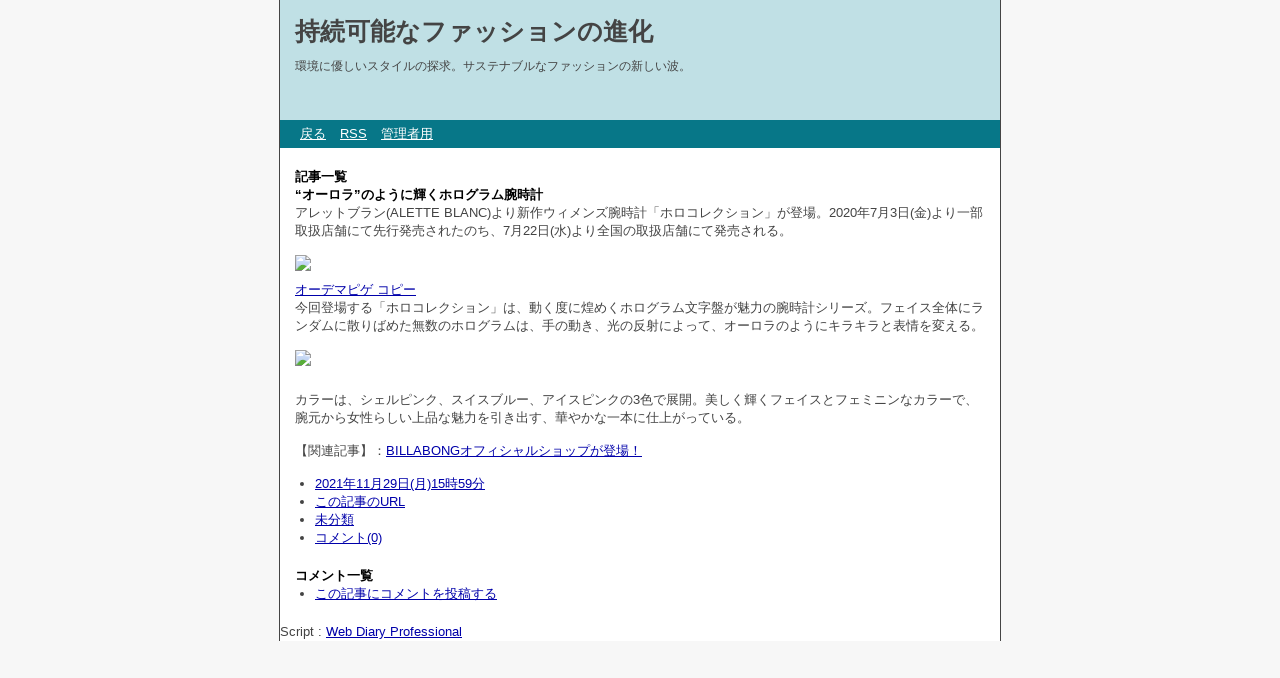

--- FILE ---
content_type: text/html; charset=utf-8
request_url: http://www.doroicarv.net/diarypro/diary.cgi?no=287
body_size: 2000
content:
<?xml version="1.0" encoding="utf-8"?>
<!DOCTYPE html PUBLIC "-//W3C//DTD XHTML 1.0 Strict//EN" "http://www.w3.org/TR/xhtml1/DTD/xhtml1-strict.dtd">
<html xmlns="http://www.w3.org/1999/xhtml" xml:lang="ja" lang="ja" dir="ltr">

<head>
	<meta http-equiv="Content-Type" content="text/html; charset=utf-8" />
	<meta http-equiv="Content-Style-Type" content="text/css" />
	<meta http-equiv="Content-Script-Type" content="text/javascript" />
	<title>持続可能なファッションの進化 - “オーロラ”のように輝くホログラム腕時計</title>
	<link rel="stylesheet" href="http://www.doroicarv.net/diarypro/skin/common.css" type="text/css" media="all" />
	<link rel="alternate" href="http://www.doroicarv.net/diarypro/diary.cgi?mode=rss" type="application/rss+xml" title="RSS" />
	<script type="text/javascript" src="http://www.doroicarv.net/diarypro/skin/common.js"></script>
</head>

<body>
<div id="container">
<div id="header">
	<h1><a href="http://www.doroicarv.net/diarypro/diary.cgi">持続可能なファッションの進化</a></h1>
	<p>環境に優しいスタイルの探求。サステナブルなファッションの新しい波。</p>
</div>
<div id="menu">
	<h2>目次</h2>
	<ul>
		<li><a href="http://www.doroicarv.net/diarypro/diary.cgi">戻る</a></li>
		<li><a href="http://www.doroicarv.net/diarypro/diary.cgi?mode=rss">RSS</a></li>
		<li><a href="http://www.doroicarv.net/diarypro/diary.cgi?mode=admin">管理者用</a></li>
	</ul>
</div>
	<div id="diary">
		<h2>記事一覧</h2>
		<div class="diary">
			<h3>“オーロラ”のように輝くホログラム腕時計</h3>
			<div class="text">
				<!--<p></p>-->
				<!--<p></p>-->
				<p>アレットブラン(ALETTE BLANC)より新作ウィメンズ腕時計「ホロコレクション」が登場。2020年7月3日(金)より一部取扱店舗にて先行発売されたのち、7月22日(水)より全国の取扱店舗にて発売される。</p><p><img alt=" " style="width:80%;" src="https://www.fashion-press.net/img/news/61907/HHE.jpg" /><br /><a href="https://www.ninki888.com/brandcopy-l-11.html" target="_blank">オーデマピゲ コピー</a><br />今回登場する「ホロコレクション」は、動く度に煌めくホログラム文字盤が魅力の腕時計シリーズ。フェイス全体にランダムに散りばめた無数のホログラムは、手の動き、光の反射によって、オーロラのようにキラキラと表情を変える。</p><p><img alt=" " style="width:80%;" src="https://www.fashion-press.net/img/news/61907/2Tw.jpg" /></p><p>カラーは、シェルピンク、スイスブルー、アイスピンクの3色で展開。美しく輝くフェイスとフェミニンなカラーで、腕元から女性らしい上品な魅力を引き出す、華やかな一本に仕上がっている。</p><p>【関連記事】：<a href="http://shintarou.top/" target="_blank">BILLABONGオフィシャルショップが登場！</a></p>
			</div>
			<ul class="info">
				<li><a href="http://www.doroicarv.net/diarypro/diary.cgi?no=287">2021年11月29日(月)15時59分</a></li>
				<li><a href="http://www.doroicarv.net/diarypro/diary.cgi?no=287" title="記事No.287の固定URL">この記事のURL</a></li>
				<li><a href="http://www.doroicarv.net/diarypro/diary.cgi?field=">未分類</a></li>
				<li><a href="http://www.doroicarv.net/diarypro/diary.cgi?mode=comment&amp;no=287#comment">コメント(0)</a></li>
				<!--<li><a href="http://www.doroicarv.net/diarypro/diary.cgi?mode=trackback&amp;no=287#trackback">トラックバック(0)</a></li>-->
				<!--<li><a href="http://www.doroicarv.net/diarypro/diary.cgi?mode=profile&amp;user=admin">管理者</a></li>-->
				<!--<li><a href="http://www.doroicarv.net/diarypro/diary.cgi?mode=admin&amp;work=paint&amp;pch=">イラスト編集</a></li>-->
				<!--<li><a href="http://www.doroicarv.net/diarypro/diary.cgi?mode=admin&amp;work=edit&amp;edit=287&amp;exec_form=on">編集</a>・<a href="http://www.doroicarv.net/diarypro/diary.cgi?mode=admin&amp;work=edit&amp;del=287&amp;exec_confirm=on">削除</a></li>-->
			</ul>
		</div>
	</div>
	<div id="comment">
		<h2>コメント一覧</h2>
		<!--ARTICLE_COMMENT_START-->
		<ul>
			<li><a href="http://www.doroicarv.net/diarypro/diary.cgi?mode=comment&amp;no=287#form">この記事にコメントを投稿する</a></li>
		</ul>
		<!--ARTICLE_COMMENT_END-->
	</div>
<div id="footer">
	<address>Script : <a href="http://www.web-liberty.net/" class="top">Web Diary Professional</a></address>
</div>
</div>
</body>

</html>
